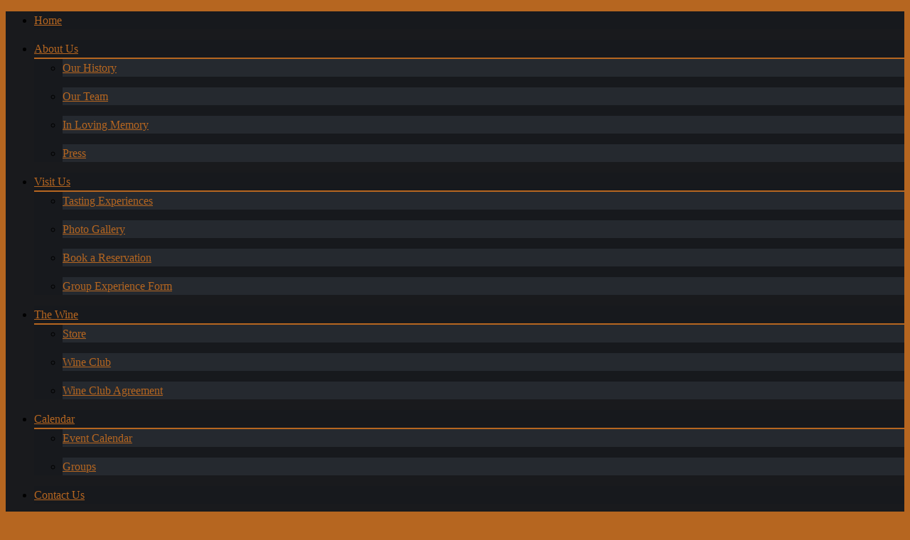

--- FILE ---
content_type: text/html; charset=UTF-8
request_url: https://brianardenwines.com/visit-us/
body_size: 11492
content:
<!doctype html>
<html lang="en-US">
<head>
	<meta charset="UTF-8">
	<meta name="viewport" content="width=device-width, initial-scale=1">
	<link rel="profile" href="http://gmpg.org/xfn/11">
	<link rel="pingback" href="https://brianardenwines.com/xmlrpc.php" />
	<title>Visit Us &#8211; Brian Arden Wines</title>
<meta name='robots' content='max-image-preview:large' />
<link rel='dns-prefetch' href='//maps.google.com' />
<link rel='dns-prefetch' href='//fonts.googleapis.com' />
<link rel="alternate" type="application/rss+xml" title="Brian Arden Wines &raquo; Feed" href="https://brianardenwines.com/feed/" />
<link rel="alternate" type="application/rss+xml" title="Brian Arden Wines &raquo; Comments Feed" href="https://brianardenwines.com/comments/feed/" />
<script type="text/javascript">
/* <![CDATA[ */
window._wpemojiSettings = {"baseUrl":"https:\/\/s.w.org\/images\/core\/emoji\/14.0.0\/72x72\/","ext":".png","svgUrl":"https:\/\/s.w.org\/images\/core\/emoji\/14.0.0\/svg\/","svgExt":".svg","source":{"concatemoji":"https:\/\/brianardenwines.com\/wp-includes\/js\/wp-emoji-release.min.js?ver=6.4.7"}};
/*! This file is auto-generated */
!function(i,n){var o,s,e;function c(e){try{var t={supportTests:e,timestamp:(new Date).valueOf()};sessionStorage.setItem(o,JSON.stringify(t))}catch(e){}}function p(e,t,n){e.clearRect(0,0,e.canvas.width,e.canvas.height),e.fillText(t,0,0);var t=new Uint32Array(e.getImageData(0,0,e.canvas.width,e.canvas.height).data),r=(e.clearRect(0,0,e.canvas.width,e.canvas.height),e.fillText(n,0,0),new Uint32Array(e.getImageData(0,0,e.canvas.width,e.canvas.height).data));return t.every(function(e,t){return e===r[t]})}function u(e,t,n){switch(t){case"flag":return n(e,"\ud83c\udff3\ufe0f\u200d\u26a7\ufe0f","\ud83c\udff3\ufe0f\u200b\u26a7\ufe0f")?!1:!n(e,"\ud83c\uddfa\ud83c\uddf3","\ud83c\uddfa\u200b\ud83c\uddf3")&&!n(e,"\ud83c\udff4\udb40\udc67\udb40\udc62\udb40\udc65\udb40\udc6e\udb40\udc67\udb40\udc7f","\ud83c\udff4\u200b\udb40\udc67\u200b\udb40\udc62\u200b\udb40\udc65\u200b\udb40\udc6e\u200b\udb40\udc67\u200b\udb40\udc7f");case"emoji":return!n(e,"\ud83e\udef1\ud83c\udffb\u200d\ud83e\udef2\ud83c\udfff","\ud83e\udef1\ud83c\udffb\u200b\ud83e\udef2\ud83c\udfff")}return!1}function f(e,t,n){var r="undefined"!=typeof WorkerGlobalScope&&self instanceof WorkerGlobalScope?new OffscreenCanvas(300,150):i.createElement("canvas"),a=r.getContext("2d",{willReadFrequently:!0}),o=(a.textBaseline="top",a.font="600 32px Arial",{});return e.forEach(function(e){o[e]=t(a,e,n)}),o}function t(e){var t=i.createElement("script");t.src=e,t.defer=!0,i.head.appendChild(t)}"undefined"!=typeof Promise&&(o="wpEmojiSettingsSupports",s=["flag","emoji"],n.supports={everything:!0,everythingExceptFlag:!0},e=new Promise(function(e){i.addEventListener("DOMContentLoaded",e,{once:!0})}),new Promise(function(t){var n=function(){try{var e=JSON.parse(sessionStorage.getItem(o));if("object"==typeof e&&"number"==typeof e.timestamp&&(new Date).valueOf()<e.timestamp+604800&&"object"==typeof e.supportTests)return e.supportTests}catch(e){}return null}();if(!n){if("undefined"!=typeof Worker&&"undefined"!=typeof OffscreenCanvas&&"undefined"!=typeof URL&&URL.createObjectURL&&"undefined"!=typeof Blob)try{var e="postMessage("+f.toString()+"("+[JSON.stringify(s),u.toString(),p.toString()].join(",")+"));",r=new Blob([e],{type:"text/javascript"}),a=new Worker(URL.createObjectURL(r),{name:"wpTestEmojiSupports"});return void(a.onmessage=function(e){c(n=e.data),a.terminate(),t(n)})}catch(e){}c(n=f(s,u,p))}t(n)}).then(function(e){for(var t in e)n.supports[t]=e[t],n.supports.everything=n.supports.everything&&n.supports[t],"flag"!==t&&(n.supports.everythingExceptFlag=n.supports.everythingExceptFlag&&n.supports[t]);n.supports.everythingExceptFlag=n.supports.everythingExceptFlag&&!n.supports.flag,n.DOMReady=!1,n.readyCallback=function(){n.DOMReady=!0}}).then(function(){return e}).then(function(){var e;n.supports.everything||(n.readyCallback(),(e=n.source||{}).concatemoji?t(e.concatemoji):e.wpemoji&&e.twemoji&&(t(e.twemoji),t(e.wpemoji)))}))}((window,document),window._wpemojiSettings);
/* ]]> */
</script>
<style id='wp-emoji-styles-inline-css' type='text/css'>

	img.wp-smiley, img.emoji {
		display: inline !important;
		border: none !important;
		box-shadow: none !important;
		height: 1em !important;
		width: 1em !important;
		margin: 0 0.07em !important;
		vertical-align: -0.1em !important;
		background: none !important;
		padding: 0 !important;
	}
</style>
<link rel='stylesheet' id='wp-block-library-css' href='https://brianardenwines.com/wp-includes/css/dist/block-library/style.min.css?ver=6.4.7' type='text/css' media='all' />
<style id='classic-theme-styles-inline-css' type='text/css'>
/*! This file is auto-generated */
.wp-block-button__link{color:#fff;background-color:#32373c;border-radius:9999px;box-shadow:none;text-decoration:none;padding:calc(.667em + 2px) calc(1.333em + 2px);font-size:1.125em}.wp-block-file__button{background:#32373c;color:#fff;text-decoration:none}
</style>
<style id='global-styles-inline-css' type='text/css'>
body{--wp--preset--color--black: #000000;--wp--preset--color--cyan-bluish-gray: #abb8c3;--wp--preset--color--white: #ffffff;--wp--preset--color--pale-pink: #f78da7;--wp--preset--color--vivid-red: #cf2e2e;--wp--preset--color--luminous-vivid-orange: #ff6900;--wp--preset--color--luminous-vivid-amber: #fcb900;--wp--preset--color--light-green-cyan: #7bdcb5;--wp--preset--color--vivid-green-cyan: #00d084;--wp--preset--color--pale-cyan-blue: #8ed1fc;--wp--preset--color--vivid-cyan-blue: #0693e3;--wp--preset--color--vivid-purple: #9b51e0;--wp--preset--gradient--vivid-cyan-blue-to-vivid-purple: linear-gradient(135deg,rgba(6,147,227,1) 0%,rgb(155,81,224) 100%);--wp--preset--gradient--light-green-cyan-to-vivid-green-cyan: linear-gradient(135deg,rgb(122,220,180) 0%,rgb(0,208,130) 100%);--wp--preset--gradient--luminous-vivid-amber-to-luminous-vivid-orange: linear-gradient(135deg,rgba(252,185,0,1) 0%,rgba(255,105,0,1) 100%);--wp--preset--gradient--luminous-vivid-orange-to-vivid-red: linear-gradient(135deg,rgba(255,105,0,1) 0%,rgb(207,46,46) 100%);--wp--preset--gradient--very-light-gray-to-cyan-bluish-gray: linear-gradient(135deg,rgb(238,238,238) 0%,rgb(169,184,195) 100%);--wp--preset--gradient--cool-to-warm-spectrum: linear-gradient(135deg,rgb(74,234,220) 0%,rgb(151,120,209) 20%,rgb(207,42,186) 40%,rgb(238,44,130) 60%,rgb(251,105,98) 80%,rgb(254,248,76) 100%);--wp--preset--gradient--blush-light-purple: linear-gradient(135deg,rgb(255,206,236) 0%,rgb(152,150,240) 100%);--wp--preset--gradient--blush-bordeaux: linear-gradient(135deg,rgb(254,205,165) 0%,rgb(254,45,45) 50%,rgb(107,0,62) 100%);--wp--preset--gradient--luminous-dusk: linear-gradient(135deg,rgb(255,203,112) 0%,rgb(199,81,192) 50%,rgb(65,88,208) 100%);--wp--preset--gradient--pale-ocean: linear-gradient(135deg,rgb(255,245,203) 0%,rgb(182,227,212) 50%,rgb(51,167,181) 100%);--wp--preset--gradient--electric-grass: linear-gradient(135deg,rgb(202,248,128) 0%,rgb(113,206,126) 100%);--wp--preset--gradient--midnight: linear-gradient(135deg,rgb(2,3,129) 0%,rgb(40,116,252) 100%);--wp--preset--font-size--small: 13px;--wp--preset--font-size--medium: 20px;--wp--preset--font-size--large: 36px;--wp--preset--font-size--x-large: 42px;--wp--preset--spacing--20: 0.44rem;--wp--preset--spacing--30: 0.67rem;--wp--preset--spacing--40: 1rem;--wp--preset--spacing--50: 1.5rem;--wp--preset--spacing--60: 2.25rem;--wp--preset--spacing--70: 3.38rem;--wp--preset--spacing--80: 5.06rem;--wp--preset--shadow--natural: 6px 6px 9px rgba(0, 0, 0, 0.2);--wp--preset--shadow--deep: 12px 12px 50px rgba(0, 0, 0, 0.4);--wp--preset--shadow--sharp: 6px 6px 0px rgba(0, 0, 0, 0.2);--wp--preset--shadow--outlined: 6px 6px 0px -3px rgba(255, 255, 255, 1), 6px 6px rgba(0, 0, 0, 1);--wp--preset--shadow--crisp: 6px 6px 0px rgba(0, 0, 0, 1);}:where(.is-layout-flex){gap: 0.5em;}:where(.is-layout-grid){gap: 0.5em;}body .is-layout-flow > .alignleft{float: left;margin-inline-start: 0;margin-inline-end: 2em;}body .is-layout-flow > .alignright{float: right;margin-inline-start: 2em;margin-inline-end: 0;}body .is-layout-flow > .aligncenter{margin-left: auto !important;margin-right: auto !important;}body .is-layout-constrained > .alignleft{float: left;margin-inline-start: 0;margin-inline-end: 2em;}body .is-layout-constrained > .alignright{float: right;margin-inline-start: 2em;margin-inline-end: 0;}body .is-layout-constrained > .aligncenter{margin-left: auto !important;margin-right: auto !important;}body .is-layout-constrained > :where(:not(.alignleft):not(.alignright):not(.alignfull)){max-width: var(--wp--style--global--content-size);margin-left: auto !important;margin-right: auto !important;}body .is-layout-constrained > .alignwide{max-width: var(--wp--style--global--wide-size);}body .is-layout-flex{display: flex;}body .is-layout-flex{flex-wrap: wrap;align-items: center;}body .is-layout-flex > *{margin: 0;}body .is-layout-grid{display: grid;}body .is-layout-grid > *{margin: 0;}:where(.wp-block-columns.is-layout-flex){gap: 2em;}:where(.wp-block-columns.is-layout-grid){gap: 2em;}:where(.wp-block-post-template.is-layout-flex){gap: 1.25em;}:where(.wp-block-post-template.is-layout-grid){gap: 1.25em;}.has-black-color{color: var(--wp--preset--color--black) !important;}.has-cyan-bluish-gray-color{color: var(--wp--preset--color--cyan-bluish-gray) !important;}.has-white-color{color: var(--wp--preset--color--white) !important;}.has-pale-pink-color{color: var(--wp--preset--color--pale-pink) !important;}.has-vivid-red-color{color: var(--wp--preset--color--vivid-red) !important;}.has-luminous-vivid-orange-color{color: var(--wp--preset--color--luminous-vivid-orange) !important;}.has-luminous-vivid-amber-color{color: var(--wp--preset--color--luminous-vivid-amber) !important;}.has-light-green-cyan-color{color: var(--wp--preset--color--light-green-cyan) !important;}.has-vivid-green-cyan-color{color: var(--wp--preset--color--vivid-green-cyan) !important;}.has-pale-cyan-blue-color{color: var(--wp--preset--color--pale-cyan-blue) !important;}.has-vivid-cyan-blue-color{color: var(--wp--preset--color--vivid-cyan-blue) !important;}.has-vivid-purple-color{color: var(--wp--preset--color--vivid-purple) !important;}.has-black-background-color{background-color: var(--wp--preset--color--black) !important;}.has-cyan-bluish-gray-background-color{background-color: var(--wp--preset--color--cyan-bluish-gray) !important;}.has-white-background-color{background-color: var(--wp--preset--color--white) !important;}.has-pale-pink-background-color{background-color: var(--wp--preset--color--pale-pink) !important;}.has-vivid-red-background-color{background-color: var(--wp--preset--color--vivid-red) !important;}.has-luminous-vivid-orange-background-color{background-color: var(--wp--preset--color--luminous-vivid-orange) !important;}.has-luminous-vivid-amber-background-color{background-color: var(--wp--preset--color--luminous-vivid-amber) !important;}.has-light-green-cyan-background-color{background-color: var(--wp--preset--color--light-green-cyan) !important;}.has-vivid-green-cyan-background-color{background-color: var(--wp--preset--color--vivid-green-cyan) !important;}.has-pale-cyan-blue-background-color{background-color: var(--wp--preset--color--pale-cyan-blue) !important;}.has-vivid-cyan-blue-background-color{background-color: var(--wp--preset--color--vivid-cyan-blue) !important;}.has-vivid-purple-background-color{background-color: var(--wp--preset--color--vivid-purple) !important;}.has-black-border-color{border-color: var(--wp--preset--color--black) !important;}.has-cyan-bluish-gray-border-color{border-color: var(--wp--preset--color--cyan-bluish-gray) !important;}.has-white-border-color{border-color: var(--wp--preset--color--white) !important;}.has-pale-pink-border-color{border-color: var(--wp--preset--color--pale-pink) !important;}.has-vivid-red-border-color{border-color: var(--wp--preset--color--vivid-red) !important;}.has-luminous-vivid-orange-border-color{border-color: var(--wp--preset--color--luminous-vivid-orange) !important;}.has-luminous-vivid-amber-border-color{border-color: var(--wp--preset--color--luminous-vivid-amber) !important;}.has-light-green-cyan-border-color{border-color: var(--wp--preset--color--light-green-cyan) !important;}.has-vivid-green-cyan-border-color{border-color: var(--wp--preset--color--vivid-green-cyan) !important;}.has-pale-cyan-blue-border-color{border-color: var(--wp--preset--color--pale-cyan-blue) !important;}.has-vivid-cyan-blue-border-color{border-color: var(--wp--preset--color--vivid-cyan-blue) !important;}.has-vivid-purple-border-color{border-color: var(--wp--preset--color--vivid-purple) !important;}.has-vivid-cyan-blue-to-vivid-purple-gradient-background{background: var(--wp--preset--gradient--vivid-cyan-blue-to-vivid-purple) !important;}.has-light-green-cyan-to-vivid-green-cyan-gradient-background{background: var(--wp--preset--gradient--light-green-cyan-to-vivid-green-cyan) !important;}.has-luminous-vivid-amber-to-luminous-vivid-orange-gradient-background{background: var(--wp--preset--gradient--luminous-vivid-amber-to-luminous-vivid-orange) !important;}.has-luminous-vivid-orange-to-vivid-red-gradient-background{background: var(--wp--preset--gradient--luminous-vivid-orange-to-vivid-red) !important;}.has-very-light-gray-to-cyan-bluish-gray-gradient-background{background: var(--wp--preset--gradient--very-light-gray-to-cyan-bluish-gray) !important;}.has-cool-to-warm-spectrum-gradient-background{background: var(--wp--preset--gradient--cool-to-warm-spectrum) !important;}.has-blush-light-purple-gradient-background{background: var(--wp--preset--gradient--blush-light-purple) !important;}.has-blush-bordeaux-gradient-background{background: var(--wp--preset--gradient--blush-bordeaux) !important;}.has-luminous-dusk-gradient-background{background: var(--wp--preset--gradient--luminous-dusk) !important;}.has-pale-ocean-gradient-background{background: var(--wp--preset--gradient--pale-ocean) !important;}.has-electric-grass-gradient-background{background: var(--wp--preset--gradient--electric-grass) !important;}.has-midnight-gradient-background{background: var(--wp--preset--gradient--midnight) !important;}.has-small-font-size{font-size: var(--wp--preset--font-size--small) !important;}.has-medium-font-size{font-size: var(--wp--preset--font-size--medium) !important;}.has-large-font-size{font-size: var(--wp--preset--font-size--large) !important;}.has-x-large-font-size{font-size: var(--wp--preset--font-size--x-large) !important;}
.wp-block-navigation a:where(:not(.wp-element-button)){color: inherit;}
:where(.wp-block-post-template.is-layout-flex){gap: 1.25em;}:where(.wp-block-post-template.is-layout-grid){gap: 1.25em;}
:where(.wp-block-columns.is-layout-flex){gap: 2em;}:where(.wp-block-columns.is-layout-grid){gap: 2em;}
.wp-block-pullquote{font-size: 1.5em;line-height: 1.6;}
</style>
<link rel='stylesheet' id='contact-form-7-css' href='https://brianardenwines.com/wp-content/plugins/contact-form-7/includes/css/styles.css?ver=5.8.5' type='text/css' media='all' />
<link rel='stylesheet' id='progression-style-css' href='https://brianardenwines.com/wp-content/themes/pro-wise-mountain/style.css?ver=6.4.7' type='text/css' media='all' />
<link rel='stylesheet' id='google-fonts-css' href='http://fonts.googleapis.com/css?family=Crimson+Text%3A400%2C400italic%2C600%2C700%7CLato%3A100%2C300%2C400%2C700&#038;ver=6.4.7' type='text/css' media='all' />
<link rel='stylesheet' id='prettyphoto-css' href='https://brianardenwines.com/wp-content/plugins/js_composer/assets/lib/prettyphoto/css/prettyPhoto.min.css?ver=4.11.2.1' type='text/css' media='all' />
<link rel='stylesheet' id='js_composer_front-css' href='https://brianardenwines.com/wp-content/plugins/js_composer/assets/css/js_composer.min.css?ver=4.11.2.1' type='text/css' media='all' />
<script type="text/javascript" src="https://brianardenwines.com/wp-includes/js/jquery/jquery.min.js?ver=3.7.1" id="jquery-core-js"></script>
<script type="text/javascript" src="https://brianardenwines.com/wp-includes/js/jquery/jquery-migrate.min.js?ver=3.4.1" id="jquery-migrate-js"></script>
<script type="text/javascript" src="http://maps.google.com/maps/api/js?sensor=false&amp;ver=6.4.7" id="google_maps-js"></script>
<script type="text/javascript" src="https://brianardenwines.com/wp-content/themes/pro-wise-mountain/js/jquery.gomap-1.3.3.min.js?ver=20120206" id="gomap-js"></script>
<link rel="https://api.w.org/" href="https://brianardenwines.com/wp-json/" /><link rel="alternate" type="application/json" href="https://brianardenwines.com/wp-json/wp/v2/pages/8" /><link rel="EditURI" type="application/rsd+xml" title="RSD" href="https://brianardenwines.com/xmlrpc.php?rsd" />
<meta name="generator" content="WordPress 6.4.7" />
<link rel="canonical" href="https://brianardenwines.com/visit-us/" />
<link rel='shortlink' href='https://brianardenwines.com/?p=8' />
<link rel="alternate" type="application/json+oembed" href="https://brianardenwines.com/wp-json/oembed/1.0/embed?url=https%3A%2F%2Fbrianardenwines.com%2Fvisit-us%2F" />
<link rel="alternate" type="text/xml+oembed" href="https://brianardenwines.com/wp-json/oembed/1.0/embed?url=https%3A%2F%2Fbrianardenwines.com%2Fvisit-us%2F&#038;format=xml" />


<link rel="icon"  href="http://dev.damionhickman.com/sites/BrianArden/BrianArden/wp-content/uploads/favicon.ico">

<style type="text/css">

	/* Theme Settings2 */
		
	header#masthead-pro #fixed-header-z { background: ; } 
	body #logo-pro, body #logo-pro img {max-width:250px;}
	header#masthead-pro h1#logo-pro { padding-top:26px; padding-bottom:30px; }
	body { line-height:1; }
.sf-menu li.current-menu-item a, .sf-menu a:hover, .sf-menu li.sfHover a, .menu-show-hide-pro { color:#ffffff; font-weight:400; }
h1, h2, h3, h4, h5, h6, body .vc_separator h4 { color:#b66620; }
a { color:#b66620; }
p, ul, ol { line-height:1.6em; margin-bottom:15px; }
ul li, ol li { margin-bottom:15px; }
#content-pro { background-color:#ffffff; }
.page-id-288 h2 { margin-bottom:0; }
.wine-description-pro { line-height:1.6em; }
footer#site-footer { line-height:1.8em; }
.wine-excerpt-pro { padding-top:30px; }
body .wine-price-pro { background-color:#e7e1dc; color:#b66620;  }
a.pro-button-shortcode.default-style-pro { background-color:#b66620; }
.pro-sub-header { color:#b66620; }
.wine-thumb-container { padding-top:15px; }
h6.wine-title-pro { letter-spacing:2px; }
.wine-thumb-container a.pro-button-shortcode { background-color:transparent; border-radius:0; -moz-border-radius:0; -o-border-radius:0; -webkit-border-radius:0;  color:#b66620; font-family: initial !important; font-size:16px; font-style:italic; letter-spacing:0; padding:0; text-transform:none; }
.wine-thumb-container a.pro-button-shortcode:hover { background-color:transparent; color:#696969; }
.wine-excerpt-pro p { margin-bottom:0.4em; }
body .wine-price-pro { font-size:40px; }
.pro-sub-header { letter-spacing:2px; }
.wine-summary-post-pro h3 { margin-bottom:0.2em; }
#copyright-text-pro { line-height:17px; }
.page-id-440 h3 { margin-bottom:0; }
.home #content-pro { display:none; }
.home footer#site-footer { background:none!important; position:absolute; bottom:0; left:0; z-index:99; width:100%; }
ul.wpb_image_grid_ul li.isotope-item { margin:0 10px!important; }										body .related.products {display: none;}	
	
	/* Theme Colors */
	footer#site-footer #pro-scroll-top { color:#ffffff; background: #b66620; border-top:1px solid rgba(255,255,255,  0.2); border-left:1px solid rgba(255,255,255,  0.2); border-right:1px solid rgba(255,255,255,  0.2); }
	footer#site-footer #pro-scroll-top:hover {  color:#ffffff; background: #b66620; border-color:rgba(255,255,255,  0); }
	.sf-mega, .sf-menu ul, ul.mobile-menu-pro li ul li {  background:rgba(38,42,48,  0.99); }
	.sf-menu ul, ul.mobile-menu-pro ul { border-top:2px solid #b66620; }
	#sidebar { background:#deded4; }
	.product-container-pro, body.single-product  .single-product-container-pro {background:#deded4; border:1px solid #deded4; }
	#content-pro  .width-container-pro span.onsale { background:#b66620; }
	body ul.page-numbers span, body ul.page-numbers a { background:#b66620; }
	body ul.page-numbers span.current, body ul.page-numbers a:hover, .page-links-pro a:hover { background:#333333; border-color:#333333;}
	body #content-pro #events-full-calendar .fc-toolbar { background:#b66620; border-color:#b66620;}
	.menu-collapser, ul.mobile-menu-pro, .collapse-button, ul.mobile-menu-pro li {background-color:rgba(24,26,30,0.99);}
	nav#site-navigation {background-color:rgba(24,26,30,0);}	
	#widget-area-pro a i {color:#253034;}	
	header#masthead-pro {background-color:#333333;}
	body {background-color:#b66620;}
	#boxed-layout-pro {background-color:#50d100;}	
	footer#site-footer {background-color:#b66620;}

	/* Background Images */
			
						
			
		
	
	/* Page Title Backgrounds Conditionals */
										header#masthead-pro {background-image: url("https://brianardenwines.com/wp-content/uploads/interior-hdr.jpg"); background-size:cover; background-position: center center; background-repeat: no-repeat;}
				
	
	 	

	@media only screen and (max-width: 767px) {
		.home footer#site-footer {  }

	}


</style>


    <style type="text/css">.recentcomments a{display:inline !important;padding:0 !important;margin:0 !important;}</style><meta name="generator" content="Powered by Visual Composer - drag and drop page builder for WordPress."/>
<!--[if lte IE 9]><link rel="stylesheet" type="text/css" href="https://brianardenwines.com/wp-content/plugins/js_composer/assets/css/vc_lte_ie9.min.css" media="screen"><![endif]--><!--[if IE  8]><link rel="stylesheet" type="text/css" href="https://brianardenwines.com/wp-content/plugins/js_composer/assets/css/vc-ie8.min.css" media="screen"><![endif]-->		<style type="text/css" id="wp-custom-css">
			@media only screen and (max-width: 767px) {
body #page-header-pro h1 {
	padding-top: 20px !important;
	}
}

		</style>
		<noscript><style type="text/css"> .wpb_animate_when_almost_visible { opacity: 1; }</style></noscript>	<style>
		.bawbutton {
    display: block;
    border: 1px solid #b66620;
    padding: 5px 15px;
    width: auto;
    float: left;
    margin-bottom: 5px !important;
}

.bawbutton:hover {
    background: #b66620;
    color: #fff;
}

span.wpcf7-list-item.first.last input[type=checkbox] {
	width: 20px;
}

	</style>
	
	<script>
    !function(t,o,c,k){if(!t.tock){var e=t.tock=function(){e.callMethod?
    e.callMethod.apply(e,arguments):e.queue.push(arguments)};t._tock||(t._tock=e),
    e.push=e,e.loaded=!0,e.version='1.0',e.queue=[];var f=o.createElement(c);f.async=!0,
    f.src=k;var g=o.getElementsByTagName(c)[0];g.parentNode.insertBefore(f,g)}}(
    window,document,'script','https://www.exploretock.com/tock.js');

    tock('init', 'brianardenwinery');
    </script>
	
</head>
<body class="page-template-default page page-id-8 wpb-js-composer js-comp-ver-4.11.2.1 vc_responsive">
	
		
	<div id="mobile-menu-container">	
	<div class="menu-primary-menu-container"><ul id="menu-primary-menu" class="mobile-menu-pro"><li class="normal-item-pro  menu-item menu-item-type-post_type menu-item-object-page menu-item-home menu-item-187"><a    href="https://brianardenwines.com/">Home</a></li>
<li class="normal-item-pro  menu-item menu-item-type-post_type menu-item-object-page menu-item-has-children menu-item-20"><a    href="https://brianardenwines.com/about-us/">About Us</a>
<ul class="menu-pro sub-menu">
	<li class="normal-item-pro  menu-item menu-item-type-post_type menu-item-object-page menu-item-642"><a    href="https://brianardenwines.com/about-us/">Our History</a></li>
	<li class="normal-item-pro  menu-item menu-item-type-post_type menu-item-object-page menu-item-290"><a    href="https://brianardenwines.com/about-us/our-team/">Our Team</a></li>
	<li class="normal-item-pro  menu-item menu-item-type-post_type menu-item-object-page menu-item-475"><a    href="https://brianardenwines.com/about-us/in-loving-memory/">In Loving Memory</a></li>
	<li class="normal-item-pro  menu-item menu-item-type-post_type menu-item-object-page menu-item-512"><a    href="https://brianardenwines.com/about-us/press/">Press</a></li>
</ul>
</li>
<li class="normal-item-pro  menu-item menu-item-type-post_type menu-item-object-page current-menu-item page_item page-item-8 current_page_item current-menu-ancestor current-menu-parent current_page_parent current_page_ancestor menu-item-has-children menu-item-21"><a    href="https://brianardenwines.com/visit-us/">Visit Us</a>
<ul class="menu-pro sub-menu">
	<li class="normal-item-pro  menu-item menu-item-type-post_type menu-item-object-page current-menu-item page_item page-item-8 current_page_item menu-item-1043"><a    href="https://brianardenwines.com/visit-us/">Tasting Experiences</a></li>
	<li class="normal-item-pro  menu-item menu-item-type-post_type menu-item-object-page menu-item-23"><a    href="https://brianardenwines.com/photo-gallery/">Photo Gallery</a></li>
	<li class="normal-item-pro  menu-item menu-item-type-custom menu-item-object-custom current-menu-item menu-item-1044"><a    href="http://brianardenwines.com/visit-us/#bookreservation">Book a Reservation</a></li>
	<li class="normal-item-pro  menu-item menu-item-type-post_type menu-item-object-page menu-item-952"><a    href="https://brianardenwines.com/group-experience-form/">Group Experience Form</a></li>
</ul>
</li>
<li class="normal-item-pro  menu-item menu-item-type-custom menu-item-object-custom menu-item-has-children menu-item-541"><a    href="http://store.brianardenwines.com/The-Wine/Wines">The Wine</a>
<ul class="menu-pro sub-menu">
	<li class="normal-item-pro  menu-item menu-item-type-custom menu-item-object-custom menu-item-855"><a    href="http://store.brianardenwines.com/The-Wine/Wines">Store</a></li>
	<li class="normal-item-pro  menu-item menu-item-type-post_type menu-item-object-page menu-item-643"><a    href="https://brianardenwines.com/wine-club/">Wine Club</a></li>
	<li class="normal-item-pro  menu-item menu-item-type-post_type menu-item-object-page menu-item-402"><a    href="https://brianardenwines.com/wine-club/agreement/">Wine Club Agreement</a></li>
</ul>
</li>
<li class="normal-item-pro  menu-item menu-item-type-custom menu-item-object-custom menu-item-has-children menu-item-768"><a    href="http://brianardenwines.com/special-events-private-parties">Calendar</a>
<ul class="menu-pro sub-menu">
	<li class="normal-item-pro  menu-item menu-item-type-custom menu-item-object-custom menu-item-772"><a    href="http://brianardenwines.com/special-events-private-parties/#upcoming">Event Calendar</a></li>
	<li class="normal-item-pro  menu-item menu-item-type-custom menu-item-object-custom menu-item-773"><a    href="http://brianardenwines.com/special-events-private-parties/#special">Groups</a></li>
</ul>
</li>
<li class="normal-item-pro  menu-item menu-item-type-post_type menu-item-object-page menu-item-24"><a    href="https://brianardenwines.com/contact-us/">Contact Us</a></li>
<li class="normal-item-pro  menu-item menu-item-type-custom menu-item-object-custom menu-item-548"><a    href="http://store.brianardenwines.com/index.cfm?method=cart.showCart">View Cart</a></li>
<li class="normal-item-pro  menu-item menu-item-type-custom menu-item-object-custom menu-item-672"><a    href="https://store.brianardenwines.com/index.cfm?method=memberEditAccount.editProfile">My Account</a></li>
</ul></div>	</div><!-- close #mobile-menu-container -->
	
	<header id="masthead-pro" class="site-header-pro">
		
		<div id="sticky-pro">
			
		<div id="fixed-header-z">
		<div class="width-container-pro ">
		
		<h1 id="logo-pro"><a href="https://brianardenwines.com/" title="Brian Arden Wines" rel="home"><img src="https://brianardenwines.com/wp-content/themes/pro-wise-mountain/images/logo.png" alt="Brian Arden Wines" width="250" /></a></h1>		
		<nav id="site-navigation" class="main-navigation">
				<div class="menu-primary-menu-container"><ul id="menu-primary-menu-1" class="sf-menu"><li class="normal-item-pro  menu-item menu-item-type-post_type menu-item-object-page menu-item-home menu-item-187"><a    href="https://brianardenwines.com/">Home</a></li>
<li class="normal-item-pro  menu-item menu-item-type-post_type menu-item-object-page menu-item-has-children menu-item-20"><a    href="https://brianardenwines.com/about-us/">About Us</a>
<ul class="menu-pro sub-menu">
	<li class="normal-item-pro  menu-item menu-item-type-post_type menu-item-object-page menu-item-642"><a    href="https://brianardenwines.com/about-us/">Our History</a></li>
	<li class="normal-item-pro  menu-item menu-item-type-post_type menu-item-object-page menu-item-290"><a    href="https://brianardenwines.com/about-us/our-team/">Our Team</a></li>
	<li class="normal-item-pro  menu-item menu-item-type-post_type menu-item-object-page menu-item-475"><a    href="https://brianardenwines.com/about-us/in-loving-memory/">In Loving Memory</a></li>
	<li class="normal-item-pro  menu-item menu-item-type-post_type menu-item-object-page menu-item-512"><a    href="https://brianardenwines.com/about-us/press/">Press</a></li>
</ul>
</li>
<li class="normal-item-pro  menu-item menu-item-type-post_type menu-item-object-page current-menu-item page_item page-item-8 current_page_item current-menu-ancestor current-menu-parent current_page_parent current_page_ancestor menu-item-has-children menu-item-21"><a    href="https://brianardenwines.com/visit-us/">Visit Us</a>
<ul class="menu-pro sub-menu">
	<li class="normal-item-pro  menu-item menu-item-type-post_type menu-item-object-page current-menu-item page_item page-item-8 current_page_item menu-item-1043"><a    href="https://brianardenwines.com/visit-us/">Tasting Experiences</a></li>
	<li class="normal-item-pro  menu-item menu-item-type-post_type menu-item-object-page menu-item-23"><a    href="https://brianardenwines.com/photo-gallery/">Photo Gallery</a></li>
	<li class="normal-item-pro  menu-item menu-item-type-custom menu-item-object-custom current-menu-item menu-item-1044"><a    href="http://brianardenwines.com/visit-us/#bookreservation">Book a Reservation</a></li>
	<li class="normal-item-pro  menu-item menu-item-type-post_type menu-item-object-page menu-item-952"><a    href="https://brianardenwines.com/group-experience-form/">Group Experience Form</a></li>
</ul>
</li>
<li class="normal-item-pro  menu-item menu-item-type-custom menu-item-object-custom menu-item-has-children menu-item-541"><a    href="http://store.brianardenwines.com/The-Wine/Wines">The Wine</a>
<ul class="menu-pro sub-menu">
	<li class="normal-item-pro  menu-item menu-item-type-custom menu-item-object-custom menu-item-855"><a    href="http://store.brianardenwines.com/The-Wine/Wines">Store</a></li>
	<li class="normal-item-pro  menu-item menu-item-type-post_type menu-item-object-page menu-item-643"><a    href="https://brianardenwines.com/wine-club/">Wine Club</a></li>
	<li class="normal-item-pro  menu-item menu-item-type-post_type menu-item-object-page menu-item-402"><a    href="https://brianardenwines.com/wine-club/agreement/">Wine Club Agreement</a></li>
</ul>
</li>
<li class="normal-item-pro  menu-item menu-item-type-custom menu-item-object-custom menu-item-has-children menu-item-768"><a    href="http://brianardenwines.com/special-events-private-parties">Calendar</a>
<ul class="menu-pro sub-menu">
	<li class="normal-item-pro  menu-item menu-item-type-custom menu-item-object-custom menu-item-772"><a    href="http://brianardenwines.com/special-events-private-parties/#upcoming">Event Calendar</a></li>
	<li class="normal-item-pro  menu-item menu-item-type-custom menu-item-object-custom menu-item-773"><a    href="http://brianardenwines.com/special-events-private-parties/#special">Groups</a></li>
</ul>
</li>
<li class="normal-item-pro  menu-item menu-item-type-post_type menu-item-object-page menu-item-24"><a    href="https://brianardenwines.com/contact-us/">Contact Us</a></li>
<li class="normal-item-pro  menu-item menu-item-type-custom menu-item-object-custom menu-item-548"><a    href="http://store.brianardenwines.com/index.cfm?method=cart.showCart">View Cart</a></li>
<li class="normal-item-pro  menu-item menu-item-type-custom menu-item-object-custom menu-item-672"><a    href="https://store.brianardenwines.com/index.cfm?method=memberEditAccount.editProfile">My Account</a></li>
</ul></div>			<div class="clearfix-pro"></div>
		</nav>
		</div><!-- close .width-container-pro -->
		</div>
		</div><!-- close #sticky-pro -->
		
			
		<div id="page-header-pro"><div class="width-container-pro"><h1 class="entry-title-pro">Visit Us</h1></div></div><!-- #page-header-pro -->	</header><!-- #masthead-pro -->
	
<div class="clearfix-pro"></div>
	<div id="content-pro" >
		<div class="width-container-pro">
			
							
	<article id="post-8" class="post-8 page type-page status-publish has-post-thumbnail hentry">
	
		<div class="page-content-pro">
			<div class="vc_row wpb_row vc_row-fluid"><div class="wpb_column vc_column_container vc_col-sm-4"><div class="vc_column-inner "><div class="wpb_wrapper">
	<div class="wpb_text_column wpb_content_element ">
		<div class="wpb_wrapper">
			<h2>Wine Flight Tasting</h2>
<p>We are not booking any tastings at this time. Please check back in the future.</p>
<p>$55 Per Guest</p>
<p>Waived with 2 bottle purchase</p>
<p>(6 or less in group)</p>
<p>For groups larger than 6 please call the winery for pricing.</p>
<p>One of our friendly and knowledgeable hosts will guide you through a flight of our hand crafted, small lot wines. Enjoy the upbeat and energetic atmosphere of our Tasting Room bar and gaze out our 30 foot windows into the Palisade Mountains. Weather and space permitting, your experience may be hosted on our spacious 10 foot wrap around patios.</p>
<p>Tastings last about 45 minutes. Sorry, no picnicking.</p>
<ul>
<li>A tasting of our current release wines</li>
<li>10:45 am – 4:15 pm Wednesday- Sunday</li>
<li>Reservation recommended</li>
<li>Cheese and charcuterie plates available to accompany tastings for an additional charge</li>
<li>Tasting is complimentary for wine club members and up to three guests per visit</li>
</ul>

		</div>
	</div>
</div></div></div><div class="wpb_column vc_column_container vc_col-sm-4"><div class="vc_column-inner "><div class="wpb_wrapper">
	<div class="wpb_text_column wpb_content_element ">
		<div class="wpb_wrapper">
			<h2>Reserve Private Tasting</h2>
<p>We are not booking any tastings at this time. Please check back in the future.</p>
<p>$95 Per Guest &#8211;  6 or less in group</p>
<p>For an upgraded experience, book our private tasting. One of our staff will be your personal tour guide for this tasting. You will be shown through the tasting room, vineyard and winery and will learn all about the behind the scenes making of our wines. A seated wine tasting with a chef&#8217;s selection of cheeses and charcuteries follows this incredible experience.</p>
<ul>
<li>11:00 Am &amp; 2:00 Pm Wednesday- Sunday</li>
<li>Reduced price for wine club members and their three guests</li>
<li>Guests 21 and over only please</li>
</ul>
<div style="text-align: center; margin: auto; padding-top: 20px; padding-left: 25%;"><div id="Tock_widget_container" data-tock-display-mode="Button" data-tock-color-mode="Blue" data-tock-locale="en-us" data-tock-timezone="America/Los_Angeles" data-tock-offering-list="true"></div></div>

		</div>
	</div>
</div></div></div><div class="wpb_column vc_column_container vc_col-sm-4"><div class="vc_column-inner "><div class="wpb_wrapper">
	<div class="wpb_text_column wpb_content_element ">
		<div class="wpb_wrapper">
			<h2>Chef Experience</h2>
<p>We are not booking any tastings at this time. Please check back in the future.</p>
<p>We are excited to introduce our most popular experience.</p>
<p class="p1">$190 Per Guest (6 or less in group- persons not drinking included)</p>
<p class="p1"><span class="s1"> Indulge in our wines paired with culinary delights from our estate chefs.  A greeting with a cool glass of wine will begin your experience as you are led through our property by one of our friendly hosts. Peek into the garden where many of the vegetables and fruits are sourced, check out our chickens that provide our eggs for the kitchen and fertilizer for our vineyard, take in the beauty of the vineyard then head to the winery where all of our winemaking is done. Finish your tour seated at our communal table as your host guides you through the seasonal delights. Chat with our chefs as they prepare your courses in our beautiful,  open kitchen. This includes a <strong>substantial</strong> amount of food, please come hungry! This experience usually books 4-8 weeks out depending on time of year.</span></p>
<p class="p1">Available Wednesday- Sunday  11:30 Am &amp; 2:30 Pm</p>
<p class="p1"><span class="s1">By appointment only. Please book at least 48 hours in advance</span></p>
<p class="p1">Maximum 8 guests for this intimate experience</p>
<p class="p1"><span class="s1">Reduced price for BAW club member and their three guests</span></p>
<p class="p1"><span class="s1">Guests <strong>must</strong> be 21 years and older. </span></p>
<p class="p1"><span class="s1">No pets allowed. No exceptions.</span></p>
<p class="p2">Please allow 2 hours for this tasting</p>
<p>&nbsp;</p>
<h5 style="font-size: 16px; margin-bottom: 0;"></h5>

		</div>
	</div>
</div></div></div></div>
					</div><!-- .page-content-pro -->
	
	</article><!-- #post-## -->
							
			

		
		</div><!-- close .width-container-pro -->
	</div><!-- #content-pro -->

<div class="clearfix-pro"></div>

<footer id="site-footer">

            <div id="widget-area-pro">
            <div class="width-container-pro footer-1-pro">
                <div id="text-2" class="widget-pro widget_text">			<div class="textwidget">331 Silverado Trail, Calistoga, CA 94515  PH: 707 942 4767</div>
		</div><div id="pyre_social_media-widget-feat-2" class="widget-pro pyre_social_media-feat">
		<div class="social-icons-widget-pro">
						<ul class="social-ico">
				<li><a href="https://www.facebook.com/Brian-Arden-Wines-48082434820/?fref=nf" target="_blank"><i class="fa fa-facebook"></i></a></li>				<li><a href="https://twitter.com/BrianArdenWines" target="_blank"><i class="fa fa-twitter"></i></a></li>				<li><a href="https://plus.google.com/101389049735718477554/about" target="_blank"><i class="fa fa-google-plus"></i></a></li>								<li><a href="https://www.instagram.com/Brianardenwinery/" target="_blank"><i class="fa fa-instagram"></i></a></li>																			</ul><!-- close .social-ico -->
		</div><!-- close .social-icons-widget-pro -->

		
		</div><div id="text-3" class="widget-pro widget_text">			<div class="textwidget"><div id="copyright-text-pro">Copyright ©2021 Brian Arden Wines. All rights reserved. Site Map. <a href="http://damionhickman.com/" target="_blank" rel="noopener">Site</a>. <a href="http://www.hyperionphotographydesign.com/" target="_blank" rel="noopener">Photography</a>.</div></div>
		</div>                <div class="clearfix-pro"></div>
            </div><!-- close .width-container-pro -->
        </div><!-- close #widget-area-pro -->
    

    <div id="copyright-pro">
        <div class="width-container-pro  copyright-full-width">
            <div id="copyright-text-pro"></div>
        </div><!-- close .width-container-pro -->
        <div class="clearfix-pro"></div>
    </div><!-- close #copyright-pro -->

    <a href="#0" id="pro-scroll-top">Scroll to top</a>

</footer>
	    <script type="text/javascript" src="https://brianardenwines.com/wp-content/plugins/contact-form-7/includes/swv/js/index.js?ver=5.8.5" id="swv-js"></script>
<script type="text/javascript" id="contact-form-7-js-extra">
/* <![CDATA[ */
var wpcf7 = {"api":{"root":"https:\/\/brianardenwines.com\/wp-json\/","namespace":"contact-form-7\/v1"}};
/* ]]> */
</script>
<script type="text/javascript" src="https://brianardenwines.com/wp-content/plugins/contact-form-7/includes/js/index.js?ver=5.8.5" id="contact-form-7-js"></script>
<script type="text/javascript" src="https://brianardenwines.com/wp-content/themes/pro-wise-mountain/js/plugins.js?ver=20120206" id="plugins-js"></script>
<script type="text/javascript" src="https://brianardenwines.com/wp-content/themes/pro-wise-mountain/js/script.js?ver=20120206" id="scripts-js"></script>
<script type="text/javascript" src="https://brianardenwines.com/wp-content/plugins/js_composer/assets/js/dist/js_composer_front.min.js?ver=4.11.2.1" id="wpb_composer_front_js-js"></script>

<link rel="stylesheet" href="https://brianardenwines.com/wp-content/themes/pro-wise-mountain/js/fancybox/source/jquery.fancybox.css?v=2.1.6" type="text/css" media="screen" />
<script type="text/javascript" src="https://brianardenwines.com/wp-content/themes/pro-wise-mountain/js/fancybox/source/jquery.fancybox.pack.js?v=2.1.6"></script>


<div style="display: none;">
<div id="reservations-form">
    <h3>Reservations Here</h3>
    <div id="reservations-response" style="display: none;"></div>
    <form action="" method="post">
        <ul>
           <li id="reservations-error"></li>
           <li>
               <input type="text" id="yourName" name="yourName" placeholder="Full Name" />
           </li>
            <li>
                <input type="text" id="yourPhone" name="yourPhone" placeholder="Phone Number" />
            </li>
            <li>
                <input type="text" id="yourEmail" name="yourEmail" placeholder="Email " />
            </li>
            <li>
				<div>Available Days: Wed-Sun. Closed Monday and Tuesday.</div>
                <input type="text" id="yourDate" name="yourDate" placeholder="Date of Event" />
                <input type="text" id="yourTime" name="yourTime" placeholder="Time of Event" />
            </li>
            <li>
                <select id="typeOfTasting" name="typeOfTasting">
                    <option value="">Type of Tasting</option>
                    <option value="Wine Flight">Wine Flight</option>
                    <option value="Reserve">Reserve</option>
                    <option value="Chef Experience">Chef Experience</option>
                    <option value="Cabernet Clones Experience">Cabernet Clones Experience</option>
                </select>
                <input type="text" id="numOfGuests" name="numOfGuests" placeholder="Number of Guests" />
            </li>
            <li>
                <input type="submit" id="submit" name="submit" value="Submit" />
            </li>
        </ul>
        <p class="form-text">* Please look for an email or phone call from our winery to confirm your reservation is booked.</p>
    </form>
</div>
</div>

<style>
  .fancybox {
	 font-weight: bold;
  }
</style>

<script>

    (function(a){(jQuery.browser=jQuery.browser||{}).mobile=/(android|bb\d+|meego).+mobile|avantgo|bada\/|blackberry|blazer|compal|elaine|fennec|hiptop|iemobile|ip(hone|od)|iris|kindle|lge |maemo|midp|mmp|mobile.+firefox|netfront|opera m(ob|in)i|palm( os)?|phone|p(ixi|re)\/|plucker|pocket|psp|series(4|6)0|symbian|treo|up\.(browser|link)|vodafone|wap|windows ce|xda|xiino/i.test(a)||/1207|6310|6590|3gso|4thp|50[1-6]i|770s|802s|a wa|abac|ac(er|oo|s\-)|ai(ko|rn)|al(av|ca|co)|amoi|an(ex|ny|yw)|aptu|ar(ch|go)|as(te|us)|attw|au(di|\-m|r |s )|avan|be(ck|ll|nq)|bi(lb|rd)|bl(ac|az)|br(e|v)w|bumb|bw\-(n|u)|c55\/|capi|ccwa|cdm\-|cell|chtm|cldc|cmd\-|co(mp|nd)|craw|da(it|ll|ng)|dbte|dc\-s|devi|dica|dmob|do(c|p)o|ds(12|\-d)|el(49|ai)|em(l2|ul)|er(ic|k0)|esl8|ez([4-7]0|os|wa|ze)|fetc|fly(\-|_)|g1 u|g560|gene|gf\-5|g\-mo|go(\.w|od)|gr(ad|un)|haie|hcit|hd\-(m|p|t)|hei\-|hi(pt|ta)|hp( i|ip)|hs\-c|ht(c(\-| |_|a|g|p|s|t)|tp)|hu(aw|tc)|i\-(20|go|ma)|i230|iac( |\-|\/)|ibro|idea|ig01|ikom|im1k|inno|ipaq|iris|ja(t|v)a|jbro|jemu|jigs|kddi|keji|kgt( |\/)|klon|kpt |kwc\-|kyo(c|k)|le(no|xi)|lg( g|\/(k|l|u)|50|54|\-[a-w])|libw|lynx|m1\-w|m3ga|m50\/|ma(te|ui|xo)|mc(01|21|ca)|m\-cr|me(rc|ri)|mi(o8|oa|ts)|mmef|mo(01|02|bi|de|do|t(\-| |o|v)|zz)|mt(50|p1|v )|mwbp|mywa|n10[0-2]|n20[2-3]|n30(0|2)|n50(0|2|5)|n7(0(0|1)|10)|ne((c|m)\-|on|tf|wf|wg|wt)|nok(6|i)|nzph|o2im|op(ti|wv)|oran|owg1|p800|pan(a|d|t)|pdxg|pg(13|\-([1-8]|c))|phil|pire|pl(ay|uc)|pn\-2|po(ck|rt|se)|prox|psio|pt\-g|qa\-a|qc(07|12|21|32|60|\-[2-7]|i\-)|qtek|r380|r600|raks|rim9|ro(ve|zo)|s55\/|sa(ge|ma|mm|ms|ny|va)|sc(01|h\-|oo|p\-)|sdk\/|se(c(\-|0|1)|47|mc|nd|ri)|sgh\-|shar|sie(\-|m)|sk\-0|sl(45|id)|sm(al|ar|b3|it|t5)|so(ft|ny)|sp(01|h\-|v\-|v )|sy(01|mb)|t2(18|50)|t6(00|10|18)|ta(gt|lk)|tcl\-|tdg\-|tel(i|m)|tim\-|t\-mo|to(pl|sh)|ts(70|m\-|m3|m5)|tx\-9|up(\.b|g1|si)|utst|v400|v750|veri|vi(rg|te)|vk(40|5[0-3]|\-v)|vm40|voda|vulc|vx(52|53|60|61|70|80|81|83|85|98)|w3c(\-| )|webc|whit|wi(g |nc|nw)|wmlb|wonu|x700|yas\-|your|zeto|zte\-/i.test(a.substr(0,4))})(navigator.userAgent||navigator.vendor||window.opera);


    jQuery(document).ready(function(){

        jQuery('.reservations-link').fancybox();
		jQuery('.fancybox').fancybox();

        jQuery('.reservations-link').click(function(e){
            e.preventDefault();
            jQuery('#reservations-form #yourName').val('');
            jQuery('#reservations-form #yourPhone').val('');
            jQuery('#reservations-form #yourEmail').val('');
            jQuery('#reservations-form #yourDate').val('');
            jQuery('#reservations-form #yourTime').val('');
            jQuery('#reservations-form form').show();
            jQuery('#reservations-response').html('');
            jQuery('#reservations-response').hide();
        });

        jQuery('#yourDate').click(function(e){
            e.preventDefault();
            jQuery(this).clone().attr('type','date').css({'color': '#000'}).insertAfter(this).prev().remove();
        })

        jQuery('#typeOfTasting').change(function(e){
            jQuery(this).css({'color': '#000'});
        })


        jQuery('#reservations-form #submit').click(function(e) {
            e.preventDefault();
            if(
                jQuery('#reservations-form #yourName').val()=='' ||
                jQuery('#reservations-form #yourPhone').val()=='' ||
                jQuery('#reservations-form #yourEmail').val()=='' ||
                jQuery('#reservations-form #yourDate').val()=='' ||
                jQuery('#reservations-form #yourTime').val()=='' ||
                jQuery('#reservations-form #numOfGuests').val()=='' ||
                jQuery('#reservations-form #typeOfTasting option:selected').text() == 'Type of Tasting'
            ){
                jQuery('#reservations-error').html('<p style="color: red">Please be sure to fill out all fields.</p>');
            }else{
                jQuery.ajax({
                    url: 'https://brianardenwines.com/wp-content/themes/pro-wise-mountain/mailer.php',
                    type: 'POST',
                    data: jQuery("#reservations-form form").serialize(),
                    success: function(data) {
                        jQuery('#reservations-form form').hide();
                        jQuery('#reservations-response').html('<p>'+data+'</p>');
                        jQuery('#reservations-response').show();
                        //console.log(data);
                    },
                    error: function(e) {
                        jQuery('#reservations-error').html('<p style="color: red">'+data+'</p>');
                        //console.log(e)
                    }
                });
            }

        });

		if (window.location.hash && location.href.indexOf("#bookreservation") != -1) {
			//reservations-link
			//jQuery('html, body').animate({ scrollTop: jQuery(".reservations-link:first").offset().top}, 200);
			//jQuery(".reservations-link:first").trigger("click");
			
			setTimeout(function(){
				jQuery(".TockButton:first").trigger("click");
			}, 1500);
			

		}
		

        if(jQuery.browser.mobile)
        {
            var expand = true;
            jQuery('.tp-caption').html('');
            jQuery('#pro-home-slider').append('<div style="position: absolute; top: 180px; width: 350px; left: 0; right: 0; margin: 0 auto; font-size: 35px; font-weight: 100; letter-spacing: 3px; color: #fff; text-align: center;">Welcome to<br />Brian Arden Wines</div>');

            jQuery('.home footer#site-footer').css({'top': '270px'});            
            jQuery('#text-2 .textwidget').html('331 Silverado Trail, Calistoga, CA 94515<br />  PH: 707 942 4767');          

            jQuery('.collapse-button').click(function(){

                if(expand==true){
                    expand = false;
                    jQuery('#site-footer').css({'position': 'static'});
                }else{
                    expand = true;
                    jQuery('#site-footer').hide();
                    jQuery('#site-footer').css({'position': 'absolute'});
                    jQuery('#site-footer').delay(300).fadeIn('slow');
                }

            })

        }

    });


</script>

</body>
</html>